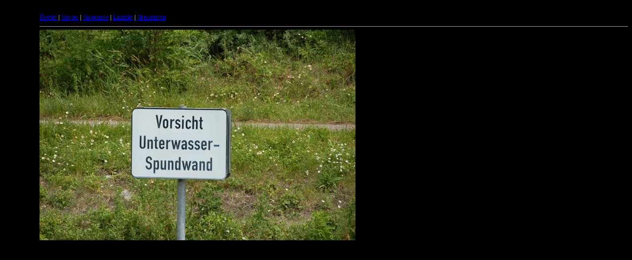

--- FILE ---
content_type: text/html
request_url: http://sleepbooteems.nl/2007berlijnterug/target222.html
body_size: 469
content:
<html>

<head>

<meta http-equiv="Content-Type" content="text/html; charset=UTF-8">



<link rel="stylesheet" href="style.css" type="text/css">
<meta http-equiv="imagetoolbar" content="no" />
</head>

<body bgcolor="#FFFFFF" text="#000000">
<body oncontextmenu="return false"> 
<body ondragstart="return false"> 
<body onselectstart="return false">
<span>berlijnx -- dsc_4276.jpg </span><br> <span></span>

<p><span class="textreg">

<a href="target0.html">Eerste</a> |

<a href="target221.html">Vorige</a> |

<a href="target223.html">Volgende</a> |

<a href="target295.html">Laatste</a> | <a href="index.html">Miniaturen</a><br>

</span><hr size="1">







<a href="index.html"><img src="images/dsc_4276.jpg" width="640" height="426" bytes" border="0"></a><p>



<map name="Map">

  <area shape="rect" coords="95,1,129,44" href="frameset.htm">

</map>

</body>

</html>

